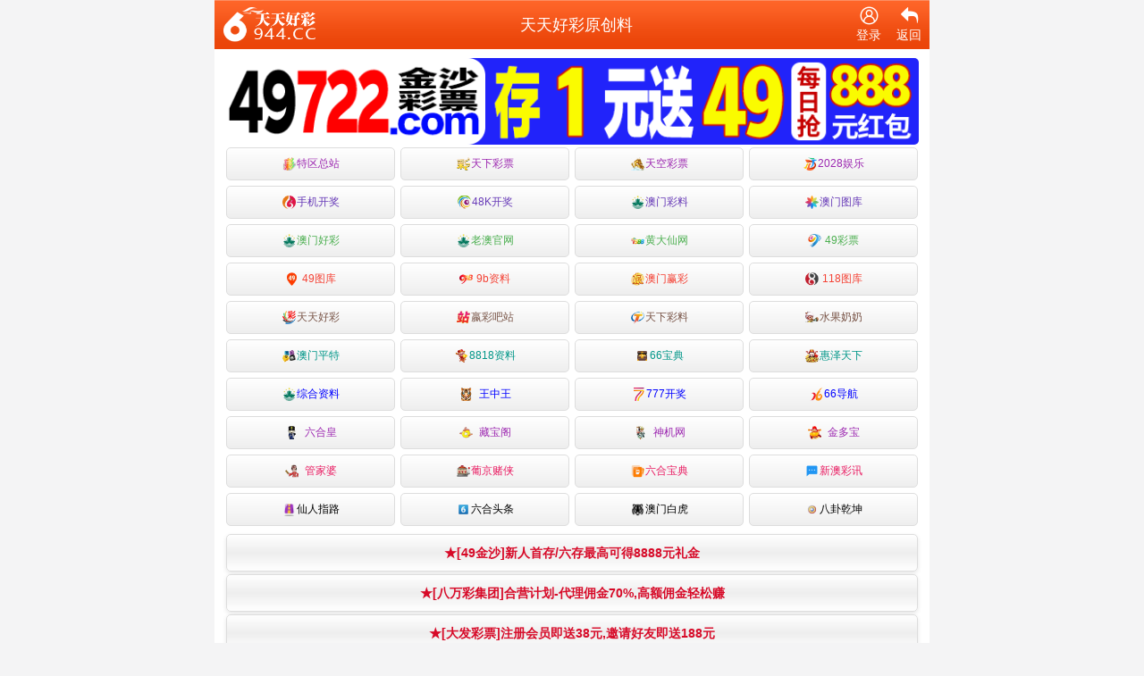

--- FILE ---
content_type: text/html; charset=utf-8
request_url: https://246583.com/Article.Aspx?ListId=83&id=50934
body_size: 8745
content:


<!DOCTYPE html>
<html>
	<head>
		<meta http-equiv="Content-Type" content="application/xhtml+xml; charset=UTF-8" />
		<meta name="viewport" content="width=device-width,initial-scale=1.0,minimum-scale=1.0,maximum-scale=2.0,user-scalable=no" />
		<meta name="apple-mobile-web-app-capable" content="yes" />
		<meta name="apple-mobile-web-app-status-bar-style" content="black" />
		<title>天天好彩原创料</title>
		<meta name="keywords" content="二四六天天好彩(944cc)246天天好彩图文资讯,天下彩,天空彩票,旺角彩,二四六资料,246资料,天天好彩,惠泽彩,福彩网,综合挂牌,跑狗玄机图,解挂图,最快开奖直播,开奖记录,综合资料,幸运彩图,权威资料">
		<meta name="description" content="二四六天天好彩(944cc)246天天好彩图文资讯,天下彩,天空彩票,旺角彩,二四六资料,246资料,天天好彩,惠泽彩,福彩网,综合挂牌,跑狗玄机图,解挂图,最快开奖直播,开奖记录,综合资料,幸运彩图,权威资料">
		<meta name="apple-mobile-web-app-capable" content="yes" />
		<meta name="format-detection" content="telephone=no" />
		<link href="/Template/static/topiclist.css?v=2018-04-210" rel="stylesheet" type="text/css" />
		<link href="/Template/static/index.css?v=20200110.7" rel="stylesheet" type="text/css" />
		<script src="/Template/static/jquery.min.js"></script>
		<link   rel="stylesheet" type="text/css" href="//at.alicdn.com/t/font_2324074_ep7oh1wq5gd.css" />
	</head>
	<body class="in">
		<!--外框开始-->
		<div class="wrapper">
			<!--<div class="nav-top">
				<a class="nav-top-home" href="/"></a>
				<h1>天天好彩原创料</h1>
				<div class="hjc_hdDZ" style='display:none'>
					<a href='/Login'>登录</a>/<a href="/User/Register">注册</a>
				</div>
				<div class="hjc_user" style='position:absolute;right:105px;top:0px;display:none;'>
					<a href='/User' style="color:#ffffff;display:flex;align-items:baseline;font-size:15px;width: auto; height: auto;top:-1px">
						<i class="iconfont icon-ziyuan" style="font-size: 23px;font-weight: bold;margin-right:5px;"></i>
					</a>
				</div>
				<i class='iconfont icon-shoucang3 collect' style='font-size: 24px;right: 45px;color:#ffffff;top: 0px;position: absolute;display:none'></i>
				<a href="javascript:;" onclick="history.go(-1)" class="nav-top-re"></a>
			</div>-->
                        	<header>
				<div class="header nav-top">
					<div class="logo-img3">
						<a href="/">
							<img class="icon" src="/Template/Images/1214054215.png" alt="icon" />
						</a>
					</div>
					<div class="title">天天好彩原创料</div>
					<div class="rights">
						<div onclick="location.href='/User'" class='usercenter'>
							<i class='iconfont icon-wode4'></i>
							<p>登录</p>
						</div>
						<div class='collect' style='display:none' >
							<i class='iconfont icon-shoucang3'></i>
							<p>收藏</p>
						</div>
						<div onclick="history.back()">
							<i class="iconfont icon-fanhui2"></i>
							<p>返回</p>
						</div>
					</div>
					
				</div>
			</header>
			<div class="con-tit">
			<script src="/Template/Tags/10.js?v=20260103211325"></script>
				<h1>010期:平特①肖【16中12】【狭路相逢】★准确率99.0%</h1>
				<div style="font-size: 15px; color: #969696;display: flex;align-items: center;border-bottom:1px solid #e6e6e6;padding-bottom:10px;">发表于：2018-04-29 15:20:57 <!--i style='margin:0.5px 6px 0px 20px'  class='iconfont icon-liulan'></i>216087--></div>
			</div>
			<div class="con-tit" style="padding-top:0">
				<p>	<span style="font-size:16px;">005期，平特一肖 《龙》开24.48准</span></p><p>	<span style="font-size:16px;"><span style="font-size:16px;">006期，平特一肖 《狗》开44准</span></span></p><p>	<span style="font-size:16px;"><span style="font-size:16px;">007期，平特一肖 《羊》开23准</span><br /></span></p><p>	<span style="font-size:16px;"><span style="font-size:16px;"><span style="font-size:16px;">008期，平特一肖 《鼠》开06准</span></span></span></p><p>	<span style="font-size:16px;"><span style="font-size:16px;"><span style="font-size:16px;">009期，平特一肖 《马》开24准</span></span></span></p><p>	<span style="font-size:16px;"><span style="font-size:16px;"><span style="font-size:16px;">010期，平特一肖 《龙》开0000准</span></span></span></p><p>	<span style="font-size:16px;"><span style="font-size:16px;"><br /></span></span></p><p>	<span style="font-size:16px;"></span></p><br>8G实力平台，特码55倍，官方指定投注站点就上 www.8g222.com
			</div>
			<div class="con-tit">
				<div class="con-gx">更新时间：2026-01-23 6:06:39</div>
			</div>
			<script src="/Template/Tags/103.js?v=20240705140125"></script>
			<script src="/Template/Tags/102.js?v=20251003132511"></script>
			<div class="next-prev">
				<ul>
					<li>下篇：<a href="/Article.Aspx?ListId=83&id=50933">010期:平特①肖【19中15】【海枯石烂】★准确率98.0%</a> </li>
										<li>上篇：<a href="/Article.Aspx?ListId=83&id=50935">010期:平特①肖【23中18】【隔壁泰山】★准确率99.0%</a></li>
				</ul>
			</div>
			<!--评论插件-->
			<script>
				let as = false;
				window.addEventListener('message', function(e) {
					let data = e.data;
					let iframe = document.getElementById('comment_plugin');
					switch (data.key) {
						case 'resize_iframe':
							resize_iframe(data.height);
							if (as) {
								gopl()
							};
							as = true;
							break;
						case 're_position':
							iframe.contentWindow.postMessage({
								key: data.key,
								parentOffsetTop: get_offsetTop(),
								parentWindowScrollTop: get_window_scroll_top(),
								parentWindowHeight: get_window_height()
							}, '*');
							break
					}
				}, false);

				function resize_iframe(height) {
					$('#comment_plugin').height(height);
				}

				function get_offsetTop() {
					return $('#comment_plugin').offset().top;
				}

				function get_window_scroll_top() {
					return $(window).scrollTop();
				}

				function get_window_height() {
					return $(window).height();
				}
			</script>
			<div class="foot-home">
				<li><a href="/">返回首页</a>
			</div>
			<iframe id="comment_plugin" src="/Home/ReplyList?ListId=83" frameborder="0" style="width: 100%;height: 100%"></iframe>
		</div>
	</body>
</html>
<script>
	$(function() {
$('.con-tit').on('click','.content-img',function(){
				let path=$(this).attr('src');
				let h=`
				<div class="imgboxs">
					<img src="${path}">
				</div>
				`;
				$('body').append(h)
			})
			
			$('body').on('click','.imgboxs',function(){
				$(this).remove();
			})
			
		function getUrlSearch(name) {
			// 未传参，返回空
			if (!name) return null;
			// 查询参数：先通过search取值，如果取不到就通过hash来取
			var after = window.location.search;
			after = after.substr(1) || window.location.hash.split('?')[1];
			// 地址栏URL没有查询参数，返回空
			if (!after) return null;
			// 如果查询参数中没有"name"，返回空
			if (after.indexOf(name) === -1) return null;

			var reg = new RegExp('(^|&)' + name + '=([^&]*)(&|$)');
			// 当地址栏参数存在中文时，需要解码，不然会乱码
			var r = decodeURI(after).match(reg);
			// 如果url中"name"没有值，返回空
			if (!r) return null;

			return r[2];
		};
		//提示
		function tishi(message) {
			var str = '<div class="message">' + message + '</div>';
			$('body').append(str);
			setTimeout(function() {
				$(".message").remove();
			}, 2000)
		};
		$.ajax({
			url: '/api?get=userinfo',
			type: "get",
			data: {
				textid: getUrlSearch('id'),
				listid: getUrlSearch('ListId')
			},
			success: function(result) {

				if (result.data) {

					  $('.usercenter  p').text('我的');
                                               $('.usercenter  i').addClass('icon-shenfenrenzheng_zhongxinbianji').removeClass('icon-wode4');
	
					if (result.data.MarkBook) {
						$(".collect i").addClass('icon-shoucang');
					};
					if (result.data.UnreadInt+result.data.UnreadNotice > 0) {
							let h =
								`<p class='xxint'>${result.data.UnreadInt+result.data.UnreadNotice}</p>`
							$(".usercenter").append(h)
						}
					$('.collect').show();
				} else {
		
					$('.collect').hide();
				}

			}
		})
		$('.collect').click(function() {
			$.ajax({
				url: '/Api?get=addmark&TextId=' + getUrlSearch('id'),
				type: "get",
				data: {},
				success: function(result) {
					if (result.code == 1) {
						$(".collect i").removeClass('icon-shoucang3').addClass('icon-shoucang');
						tishi(result.msg)
					}
					if (result.code == 100) {
						tishi(result.msg)
					}
				},
			})
		})
	});
</script>

--- FILE ---
content_type: text/html; charset=utf-8
request_url: https://246583.com/Home/ReplyList?ListId=83
body_size: 33427
content:


<!DOCTYPE html>
<html lang="en">
<head>
    <meta http-equiv="Content-Type" content="text/html; charset=UTF-8">
    <meta http-equiv="X-UA-Compatible" content="IE=edge">
    <meta name="viewport" content="width=device-width, user-scalable=no">
    <meta name="description" content="">
    <meta name="author" content="">
    <title> Homepage </title>
    <link rel="stylesheet" href="/Content/Reply/bundle.min.css?v1.4">
    <link rel="stylesheet" href="/Content/Reply/ReplyData.css?v1.44">
</head>
<body>
    <div class="wrapper">
        <div class="box">
            <div class="white-box">
                <div class="heading">

                    <div class="title">
                        <p>被顶起来的评论 </p>
                    </div>

                </div>

                <div id="top_comment">

                </div>

                <div class="box-content">
                    <div class="reply-post main-post border-post">
                        <div class="link-wc-page">
                            <div class="link-acc" style="margin-right: 5px;">
                                <div class="userin">
                                    <a href="javascript:;" id="show_login">登陆</a>
                                    <b class="member_nickname" id="edit_member_info">禄米</b> |
                                    <a href="javascript:;" id="show_reg" class="text-out"><i class="fas fa-sign-out-alt icon-out"></i>注册 </a>
                                    <a href="javascript:;" id="logout" class="text-out"><i class="fas fa-sign-out-alt icon-out"></i>登出 </a>
                                </div>
                            </div>
                        </div>
                        <div class="reply-comment" style="display:block">
                            <div class="main-post" id="comment">
                                <div class="image-profile">
                                    <img class="user-avatar member_avatar" src="/avatar/99.gif" alt="">
                                </div>
                                <div class="post-content">
                                    <form action="" method="post">
                                        <input type="hidden" name="pid">
                                        <input type="hidden" name="ListId" value="83">
                                        <input type="hidden" name="TextId" value="0">
                                        <div class="post-body ">
                                            <textarea type="text" class="postcontent" id="commentInput" name="content" placeholder="买澳门六合彩就上49彩票 49c790.com (特码48.8倍)  邀请码：k588588，大额首选！"></textarea>
                                        </div>
                                        <div class="submit-btn">
                                            <div class="button-loader" style="display: none;"></div>
                                            <input type="submit" class="ar-submit" value="发布">
                                            <div class="emoji-content">
                                                <button type="button" class="emoji-icon emojibutton emotion emotion1"></button>
                                            </div>
                                        </div>
                                    </form>
                                </div>
                            </div>
                        </div>
                        <div class="link-hottest" style="height: auto;">
                            <div class="nav-group">
                                <div class="refresg hottest">
                                    <a href="javascript:;" data-sorting="all" title="Alltest" class="sort_btn allnews refpage opaq" id="refresh"><i class="fas fa-sync"></i>刷新</a>
                                    <a href="javascript:;" data-sorting="newest" title="Latest" class="sort_btn active">最新</a>
                                    <a href="javascript:;" data-sorting="earliest" title="Earliest" class="sort_btn">最早</a>
                                    <a href="javascript:;" data-sorting="hot" title="Hottest" class="sort_btn">最热</a>
                                    <a href="javascript:;" data-sorting="all" title="Alltest" class="sort_btn allnews">全部</a>
                                    <a href="javascript:;" class="pull-right">评论(<span class="total_comment" style="color: red;">0</span>)</a>

                                </div>
                                <div class="refresg hottest" style="width: 100%; margin-top: 0.4rem;line-height: 25px;display: flex;justify-content: space-between;align-items: flex-end;">
                                    <div class="refresg hottest" style="width: auto;">
                                        <a href="javascript:;" class="sort_btn fans_c allnews geren_btn" title="fans" data-sorting="fans" style="pointer-events: none;">获赞(<i class="follow_number" style="font-style: normal; color: #0a001f">0</i>)</a>
                                        <a href="javascript:;" class="sort_btn fans_c allnews geren_btn" title="fans" data-sorting="fans" style="pointer-events: none;">粉丝(<i class="my_likes_number" style="font-style: normal; color: #0a001f">0</i>)</a>
                                        <a href="javascript:;" data-sorting="likelist" title="likeList" class="sort_btn allnews llwoo">关注(<i class="my_fans_number" style="font-style: normal; color: #0a001f">0</i>)</a>

                                    </div>
                                    <div style="display:flex ;">
                                        <input class="sousuoval" type="text" style="-webkit-appearance: none;height:28px;outline: none; padding-left: 5px; width: 11rem;border-radius: 5px 0px 0px 5px;border: 1px solid #DDDDDD;" placeholder="搜索用户或评论">
                                        <button class="sousuo" style=" background-color: #DDDDDD;color: #595959 ;height:28px;border: 1px solid #DDDDDD;border-radius: 0px 5px 5px 0px;">搜索</button>
                                    </div>



                                </div>
                            </div>
                        </div>


                    </div>
                    <div class="follow_isshow">
                        <div class="follow_anniu follow_guanzhu" data-follow="follow" data-userid="0">关注用户</div>
                        <div class="follow_anniu follow_quguan" data-follow="cancel" data-userid="0">取关用户</div>
                    </div>

                    <div id="messageList" class="">

                    </div>
                </div>
                <div class="pl-thread-page"></div>

                <!-- Bootstrap modal Register -->
                <div class="modal" id="reg_box" role="dialog">

                    <div class="modal-dialog modal-cant">
                        <div class="modal-content ">
                            <div class="modal-header">
                                <button type="button" class="close hide_modal" data-dismiss="modal">×</button>
                                <h3 class="modal-title">注册</h3>
                            </div>
                            <form action="" method="post" class="form-horizontal">
                                <div class="modal-body form">
                                    <input type="hidden" value="" name="id">
                                    <div class="form-body">
                                        <div class="form-group">
                                            <label class="control-label col-md-3">昵称</label>
                                            <div class="col-md-9">
                                                <input name="nickname" placeholder="请输入昵称2-5位汉字" class="form-control" type="text">
                                                <span class="help-block"></span>
                                            </div>
                                        </div>
                                        <div class="form-group">
                                            <label class="control-label col-md-3">用戶名</label>
                                            <div class="col-md-9">
                                                <input name="username" placeholder="请输入用戶名,数字子母组合6-12位" class="form-control" type="text">
                                                <span class="help-block"></span>
                                            </div>
                                        </div>
                                        <div class="form-group">
                                            <label class="control-label col-md-3">密码</label>
                                            <div class="col-md-9">
                                                <input name="password" placeholder="请输入密码" class="form-control" type="password">
                                                <span class="help-block"></span>
                                            </div>
                                        </div>
                                        <div class="form-group">
                                            <label class="control-label col-md-3">重复密码</label>
                                            <div class="col-md-9">
                                                <input name="repassword" placeholder="请重复输入密码" class="form-control" type="password">
                                                <span class="help-block"></span>
                                            </div>
                                        </div>
                                    </div>

                                </div>
                                <div class="modal-footer">
                                    <button type="button" class="btn btn-blue pull-left" id="go_login">去登陆</button>

                                    <button type="submit" class="btn btn-green">注册</button>
                                    <button type="button" class="btn btn-red hide_modal">取消</button>
                                </div>
                            </form>
                        </div><!-- /.modal-content -->
                    </div><!-- /.modal-dialog -->
                </div><!-- /.modal -->
                <!-- End Bootstrap modal register -->

                <div class="modal" id="login_box" role="dialog">
                    <div class="modal-dialog modal-cant">
                        <div class="modal-content">
                            <div class="modal-header">
                                <button type="button" class="close hide_modal" data-dismiss="modal">×</button>
                                <h3 class="modal-title login-title">登录帐号</h3>
                            </div>
                            <form action="" method="post">
                                <div class="modal-body form">
                                    <div class="form-body form-horizontal">
                                        <div class="form-group">
                                            <label class="control-label col-md-3">用戶名</label>
                                            <div class="col-md-9">
                                                <input name="username" placeholder="请输入用戶名" class="form-control" type="text">
                                            </div>
                                        </div>
                                        <div class="form-group">
                                            <label class="control-label col-md-3">密码</label>
                                            <div class="col-md-9">
                                                <input name="password" placeholder="请输入密码" class="form-control" type="password">
                                            </div>
                                        </div>
                                    </div>
                                </div>
                                <div class="modal-footer">
                                    <button type="button" class="btn btn-blue pull-left" id="go_reg">注册</button>

                                    <button type="submit" class="btn btn-green">登录</button>
                                    <button type="button" class="btn btn-red hide_modal">取消</button>
                                </div>
                            </form>
                        </div><!-- /.modal-content -->
                    </div><!-- /.modal-dialog -->
                </div><!-- /.modal -->

                <div class="modal" id="memberSetting" role="dialog">
                    <div class="modal-dialog modal-lg modalSettings">

                        <!-- Modal content-->
                        <div class="modal-content modal-set setContent">
                            <div class="modal-header">
                                <button type="button" class="close hide_modal" data-dismiss="modal">×</button>
                                <h4 class="modal-title">个人资料设置</h4>
                            </div>
                            <div class="modal-body">
                                <form action="" method="post">
                                    <div class="row">
                                        <div class="col-md-6">
                                            <div class="avatar-content">
                                                <div class="avatar-container">
                                                    <img class="user-avatar avatar member_avatar" src="" alt="">
                                                    <input type="hidden" name="avatar" value="">
                                                    <input class="usersid" type="hidden" name="userid" value="">
                                                </div>
                                                <div class="btn-grp">
                                                    <button type="button" id="rand_avatar" class="btn btn-blue btn-s center-block ">随机头像</button>
                                                </div>
                                            </div>
                                        </div>
                                        <div class="col-md-6 avatar-content">
                                            <div style="display: inline-flex; margin-left: 2px;">获赞(<i class="zan_number" style="font-style: normal; color: #0a001f">0</i>)</div>
                                            <div style="display: inline-flex; margin-left: 2px;" class="fans_list geren_btn" data-sorting="fans">粉丝(<i class="fans_number" style="font-style: normal; color: #0a001f">0</i>)</div>
                                            <div style="display: inline-flex; margin-left: 2px;" class="follow_list geren_btn" data-sorting="likelist">关注(<i class="follow_numbers" style="font-style: normal; color: #0a001f">0</i>)</div>
                                        </div>
                                        <div class="col-md-6 avatar-content">
                                            <div style="display: inline-flex; margin-left: 2px; border: 1px solid #FFE153; padding: 5px 25px; background: #FFE153;" class="comment_list geren_btn" data-sorting="comment" data-isme="1" style="display: inline-flex; width: 30%">查看发言</div>
                                        </div>
                                        <div class="col-md-6">
                                            <div class="resetPass">
                                                <div class="form-group">
                                                    <label>当前密码:</label>
                                                    <input type="password" class="form-control frm-custom" name="old_password" placeholder="当前密码">
                                                </div>
                                                <div class="form-group">
                                                    <label>新密码:</label>
                                                    <input type="password" class="form-control frm-custom" name="password" placeholder="新密码">
                                                </div>

                                                <div class="form-group">
                                                    <label>确认密码:</label>
                                                    <input type="password" class="form-control frm-custom" name="repassword" placeholder="确认密码">
                                                </div>
                                                <div class="btn-grp">
                                                    <button type="submit" class="btn btn-blue center-block">更新</button>
                                                </div>
                                            </div>
                                        </div>
                                    </div>
                                </form>

                            </div>
                            <div class="modal-footer">
                                <button type="button" class="btn btn-red hide_modal">关闭</button>
                            </div>
                        </div>

                    </div>
                </div>

                <div class="modal" id="memberinfo" role="dialog">
                    <div class="modal-dialog modal-lg modalSettings">

                        <!-- Modal content-->
                        <div class="modal-content modal-set setContent">
                            <div class="modal-header">
                                <button type="button" class="close hide_modal" data-dismiss="modal">×</button>
                                <h4 class="modal-title">Ta的资料</h4>
                            </div>
                            <div class="modal-body">
                                <form action="" method="post">
                                    <div class="row">
                                        <div class="col-md-6">
                                            <div class="avatar-content">
                                                <div class="avatar-container">
                                                    <img class="user-avatar avatar member_avatar useravatar" src="" alt="">
                                                    <input type="hidden" name="avatar" value="">
                                                    <input class="usersid" type="hidden" name="userid" value="">
                                                </div>
                                                <div class="btn-grp">
                                                    <button type="button" class="btn btn-blue btn-s center-block userinfoname">用户名</button>
                                                </div>
                                            </div>
                                        </div>
                                        <div class="col-md-6 avatar-content">
                                            <div style="display: inline-flex; margin-left: 2px;">获赞(<i class="zan_number" style="font-style: normal; color: #0a001f">0</i>)</div>
                                            <div style="display: inline-flex; margin-left: 2px;" class="fans_list geren_btn" data-sorting="fans" data-isme="1" style="display: inline-flex; width: 30%">粉丝(<i class="fans_number" style="font-style: normal; color: #0a001f">0</i>)</div>
                                            <div style="display: inline-flex; margin-left: 2px;" class="follow_list geren_btn" data-sorting="likelist" data-isme="1" style="display: inline-flex; width: 30%">关注(<i class="follow_numbers" style="font-style: normal; color: #0a001f">0</i>)</div>
                                        </div>
                                        <div class="col-md-6 avatar-content">
                                            <div style="display: inline-flex; margin-left: 2px; border: 1px solid #FFE153; padding: 5px 25px; background: #FFE153;" class="comment_list geren_btn" data-sorting="comment" data-isme="1" style="display: inline-flex; width: 30%">查看发言</div>
                                            <div class="follow_guanzhu_anniu" style="display: inline-flex; margin-left: 10px; border: 1px solid #73BF00; padding: 5px 25px; width: auto; background: #73BF00;" data-follow="follow" data-userid="0">关注用户</div>
                                        </div>
                                    </div>
                                </form>

                            </div>
                            <div class="modal-footer">
                                <button type="button" class="btn btn-red hide_modal">关闭</button>
                            </div>
                        </div>

                    </div>
                </div>

                <div class="modal" id="pushnews" role="dialog" style="height: 95%;overflow:scroll;">
                    <div class="modal-dialog modal-lg">

                        <!-- Modal content-->
                        <div class="modal-content modal-set setContent">
                            <div class="modal-header">
                                <button type="button" class="close hide_modal" data-dismiss="modal">×</button>
                                <h4 class="modal-title">系统消息</h4>
                            </div>
                            <div class="modal-body" id="push_news_list">
                            </div>
                            <div class="modal-footer">
                                <button type="button" class="btn btn-red hide_modal">关闭</button>
                            </div>
                        </div>

                    </div>
                </div>

            </div>
        </div>
    </div>
    <script type="text/html" id="comment_tpl">
        <div class="post-body like-container">
            <div class="profile-post clickusername-top" data-userid="{USERID}">
                <img class="" src="{AVATAR}" alt="">
                <p class="fans-number">粉丝<br />({FOLLOWNUMBER})</p>
            </div>
            <div class="body-right">
                <div class="username clickusername-top" data-username="{NICKNAME}" data-userid="{USERID}" style="cursor: pointer;">{NICKNAME}<span class="endMute">{endMute}</span></div>
                <div class="date-post"><i class="far fa-clock"></i><span>{TIME}</span></div>
                {REPLY}
                <div class="post-text">
                    <div class="res-text" data-userid="{USERID}">{CONTENT}</div>
                </div>
                <div class="reply-post">
                    <div class="menu-wc">
                        <ul class="menu-chat menuSub">
                            <li><a href="javascript:;" class="replybutton" data-id="{INDEX}"><i class="fas fa-reply-all icon"></i>回复</a></li>
                            <li>
                                <a class="likebutton" data-id="{ID}" href="javascript:;">
                                    <i class="fas fa-thumbs-up icon"></i><em>支持</em>(<span class="likecount">{LIKE}</span>)
                                </a>
                            </li>
                            <li class="DeleteReply" style="display: none;"><a href="javascript:;" class="delbutton" data-id="{ID}"><i class="far fa-trash-alt icon"></i>删除</a></li>
                        </ul>

                        <div class="reply-comment modal-cant reply-comment-float reply_box" id="reply_box{INDEX}">
                            <div class="main-post">
                                <div class="image-profile">
                                    <img class="user-avatar member_avatar" src="/avatar/99.gif" alt="">
                                </div>
                                <div class="post-content">
                                    <form action="" method="post" class="reply_form reply{INDEX}">
                                        <input type="hidden" name="ListId" value="{ListId}">
                                        <input type="hidden" name="TextId" value="{TextId}">
                                        <input type="hidden" name="reply_id" value="{ID}">
                                        <div class="post-body ">
                                            <textarea type="text" class="postcontent" id="replyInput{INDEX}" name="content" placeholder="买澳门六合彩就上49彩票 49c790.com (特码48.8倍)  邀请码：k588588，大额首选！"></textarea>
                                        </div>
                                        <div class="submit-btn">
                                            <input type="submit" class="ar-submit" value="回复">
                                            <div class="emoji-content">
                                                <button type="button" class="emoji-icon emojibutton emotion emotion{INDEX}"></button>
                                            </div>
                                        </div>
                                    </form>
                                </div>
                            </div>
                        </div>

                    </div>
                </div>
            </div>
        </div>
    </script>
    <script type="text/html" id="reply_tpl">
        <div class="subBox" style="display: {HIDE}">
            <div class="user-post user-post-v2  false ">
                <div class="reply-post like-container-sub">
                    <div class="reply-profile clickusername-top" data-userid="{USERID}"><img class="" src="{AVATAR}" alt=""><p class="fans-number">粉丝<br />({FOLLOWNUMBER})</p></div>
                    <div class="reply-body">
                        <span class="flour">{FLOOR}楼</span>
                        <div class="clickusername name-reply clickusername-top" data-userid="{USERID}">{NICKNAME}<span class="endMute">{endMute}</span></div>
                        <div class="date-post"><i class="far fa-clock"></i><span>{TIME}</span></div>
                        <div class="reply-text" data-userid="{USERID}"><p>{CONTENT}</p></div>
                    </div>
                    <div class="insub">
                        <ul class="link-subBox clearfix">
                            <li><a href="javascript:;" class="replybutton" data-id="{INDEX}" data-user="{NICKNAME}"><i class="fas fa-reply-all icon"></i>回复</a></li>
                            <li><a class="likebutton sublikebtn" href="javascript:;" data-id="{ID}"> <i class="fas fa-thumbs-up icon"></i><em>支持</em>(<span class="likecount">{LIKE}</span>)</a></li>
                            <li class="DeleteReply" style="display: none;"><a href="javascript:;" class="delbutton" data-id="{ID}"><i class="far fa-trash-alt icon"></i>删除</a></li>
                        </ul>

                        <div class="reply-comment modal-cant reply-comment-float reply_box" id="reply_box{INDEX}">
                            <div class="main-post">
                                <div class="image-profile">
                                    <img class="user-avatar member_avatar" src="/avatar/99.gif" alt="">
                                </div>
                                <div class="post-content">
                                    <form action="" method="post" class="reply_form reply{INDEX}">
                                        <input type="hidden" name="ListId" value="{ListId}">
                                        <input type="hidden" name="TextId" value="{TextId}">
                                        <input type="hidden" name="reply_id" value="{ID}">
                                        <div class="post-body ">
                                            <textarea type="text" class="postcontent" id="replyInput{INDEX}" name="content" placeholder="买澳门六合彩就上49彩票 49c790.com (特码48.8倍)  邀请码：k588588，大额首选！"></textarea>
                                        </div>
                                        <div class="submit-btn">
                                            <input type="submit" class="ar-submit" value="回复">
                                            <div class="emoji-content">
                                                <button type="button" class="emoji-icon emojibutton emotion emotion{INDEX}"></button>
                                            </div>
                                        </div>
                                    </form>
                                </div>
                            </div>
                        </div>
                    </div>
                </div>
            </div>
        </div>

    </script>

    <script type="text/html" id="hide_low">
        <div class="pl-thread-hf" style="
                                         width: 100%;
                                         border-left: solid 3px #e6e6e6;
                                         background: #f8f8f8;
                                         padding: 12px;
                                         border-bottom: solid 1px #e6e6e6;
                                     "><a href="javascript:void(0);" class="pl-thread-hf">还有4条评论</a></div>
    </script>

    <script type="text/html" id="member_follow">
        <div class="post-body like-container focus-item">
            <div class="profile-post clickusername-top" data-userid="{USERID}">
                <img class="" src="{AVATAR}" alt="">
            </div>
            <div class="body-right">
                <div class="username clickusername-top" data-username="{NICKNAME}" data-userid="{USERID}" style="cursor: pointer;">{NICKNAME}</div>
                <div class="date-post"><i class="far fa-clock"></i><span>{TIME}</span></div>
            </div>
            <div class="follow" data-userid="{USERID}">
                <button>取消关注</button>
            </div>
        </div>
    </script>


    <script type="text/html" id="search_users">
        <div class="post-body like-container">
            <div class="profile-post clickusername-top" data-userid="{USERID}">
                <img class="" src="{AVATAR}" alt="">
            </div>
            <div class="body-right">
                <div class="username clickusername-top" data-username="{NICKNAME}" data-userid="{USERID}" style="cursor: pointer;">{NICKNAME}</div>
                <div class="date-post"><i class="far fa-clock"></i><span>{TIME}</span></div>
            </div>
        </div>
    </script>

    <script type="text/html" id="push_news_tpl">
        <div class="body-right" style="border-bottom: 1px solid #6d6b6b; margin-bottom: 1.5rem; padding-bottom: 1.5rem">
            <div class="date-post"><i class="far fa-clock"></i><span>{TIME}</span></div>
            <div class="post-text" style=" display: block; border: solid 1px #ccc;">
                <div class="res-text" data-userid="{USERID}" style=" padding: 0.5rem;">{DETAILS}</div>
            </div>
        </div>
    </script>

    <script>

    let url = {
        get_member_info_url: '/Api?get=userinfo',
        get_comment_list_url: '/Api?get=reply',
        get_comment_top_url: '/Api?get=replytop',
        add_like_url: '/Api?get=likesatr',
        del_reply_url: '/Api?get=delreply',
        post_comment: '/Api?get=replysave',
        get_verify_img: '/Api?get=getverify',
        reg_url: '/Api?get=register',
        login_url: '/Api?get=login',
        logout_url: '/Api?get=loginout',
        edit_account_url: '/Api?get=editinfo',
        get_member_follow_url: '/Api?get=followlist', //获取我的关注列表
        member_follow: '/Api?get=addfollow', //关注
        cancel_follow: '/Api?get=delfollow', //取消关注
        get_follow_status: '/Api?get=followstatus', //获取状态
        get_follow_number: '/Api?get=followinfo', //获取会员资料
        get_member_fans: '/Api?get=fanslist', //获取粉丝列表
        search_users: '/Api?get=searchuser' //搜索用户
    }
    let conf = {
        ListId: '83',
        TextId: '0'
        }
    </script>

    <script src="/Content/Reply/jquery3.2.1.min.js"></script>
    <script src="/Content/Reply/ajaxForm.js"></script>
    <script src="/Content/Reply/layer.js"></script>
    <script src="/Content/Reply/jquery.qqFace.js"></script>
    <script src="/Content/Reply/main.js?v3.95"></script>
</body>
</html>

--- FILE ---
content_type: application/javascript
request_url: https://246583.com/Template/Tags/10.js?v=20260103211325
body_size: 2083
content:
document.writeln("<style type=\"text/css\">\r\n");
document.writeln("	* {\r\n");
document.writeln("		margin: 0;\r\n");
document.writeln("		padding: 0;\r\n");
document.writeln("	}\r\n");
document.writeln("	.guangg {\r\n");
document.writeln("		padding: 3px;\r\n");
document.writeln("                background: #fff;\r\n");
document.writeln("	}\r\n");
document.writeln("	.guangg a {\r\n");
document.writeln("		display: block;\r\n");
document.writeln("		background: linear-gradient(to top, #fff, #eee, #fff);\r\n");
document.writeln("		border: solid 1px #ddd;\r\n");
document.writeln("		font-size: 14px;\r\n");
document.writeln("		color: #0043FF;\r\n");
document.writeln("		line-height: 40px;\r\n");
document.writeln("		border-radius: 5px;\r\n");
document.writeln("		margin: 3px 0;\r\n");
document.writeln("		text-align: center;\r\n");
document.writeln("		font-weight: bold;\r\n");
document.writeln("		animation: move linear 3s infinite;\r\n");
document.writeln("		animation-delay: 3s;\r\n");
document.writeln("		box-shadow: 0 2px 5px rgba(0, 0, 0, 0.1);\r\n");
document.writeln("	}\r\n");
document.writeln("	@keyframes move {\r\n");
document.writeln("		0% {\r\n");
document.writeln("			color: #0043FF;\r\n");
document.writeln("		}\r\n");
document.writeln("		50% {\r\n");
document.writeln("			color: #f00;\r\n");
document.writeln("		}\r\n");
document.writeln("		100% {\r\n");
document.writeln("			color: #0043FF;\r\n");
document.writeln("		}\r\n");
document.writeln("	}\r\n");
document.writeln("	.yqlj {\r\n");
document.writeln("		display: flex;\r\n");
document.writeln("		flex-wrap: wrap;\r\n");
document.writeln("		background: #fff;\r\n");
document.writeln("	}\r\n");
document.writeln("	.yqlj a {\r\n");
document.writeln("		display: block;\r\n");
document.writeln("		border: solid 1px #ddd;\r\n");
document.writeln("		width: calc(25% - 6px);\r\n");
document.writeln("		margin: 3px;\r\n");
document.writeln("		border-radius: 5px;\r\n");
document.writeln("		text-align: center;\r\n");
document.writeln("		line-height: 35px;\r\n");
document.writeln("		background: linear-gradient(to top, #eee, #fff);\r\n");
document.writeln("		font-size: 12px;\r\n");
document.writeln("		box-sizing: border-box;\r\n");
document.writeln("	}\r\n");
document.writeln("	.yqlj a img {\r\n");
document.writeln("		width: 15px;\r\n");
document.writeln("		vertical-align: middle;\r\n");
document.writeln("		margin-right: 1px;\r\n");
document.writeln("		display: inline-block;\r\n");
document.writeln("	}\r\n");
document.writeln("	.yqlj a:nth-child(-n+40) {\r\n");
document.writeln("		color: #000;\r\n");
document.writeln("	}\r\n");
document.writeln("	.yqlj a:nth-child(-n+36) {\r\n");
document.writeln("		color: #e91e63;\r\n");
document.writeln("	}\r\n");
document.writeln("	.yqlj a:nth-child(-n+32) {\r\n");
document.writeln("		color: #9c27b0;\r\n");
document.writeln("	}\r\n");
document.writeln("	.yqlj a:nth-child(-n+28) {\r\n");
document.writeln("		color: #0000FF;\r\n");
document.writeln("	}\r\n");
document.writeln("	.yqlj a:nth-child(-n+24) {\r\n");
document.writeln("		color: #009688;\r\n");
document.writeln("	}\r\n");
document.writeln("	.yqlj a:nth-child(-n+20) {\r\n");
document.writeln("		color: #795548;\r\n");
document.writeln("	}\r\n");
document.writeln("	.yqlj a:nth-child(-n+16) {\r\n");
document.writeln("		color: #f44336;\r\n");
document.writeln("	}\r\n");
document.writeln("	.yqlj a:nth-child(-n+12) {\r\n");
document.writeln("		color: #4caf50;\r\n");
document.writeln("	}\r\n");
document.writeln("	.yqlj a:nth-child(-n+8) {\r\n");
document.writeln("		color: #673ab7;\r\n");
document.writeln("	}\r\n");
document.writeln("	.yqlj a:nth-child(-n+4) {\r\n");
document.writeln("		color: #9c27b0;\r\n");
document.writeln("	}\r\n");
document.writeln("</style>\r\n");
document.writeln("<a href=\"https://gg.49jsgg.com:8443/s/451heq0p\" style=\"padding: 0 2px; display: block\">\r\n");
document.writeln("	<img src=\"https://tu.99988jsjs.com/49js/49js800x100.gif\" style=\"width: 100%; border-radius: 5px;margin:0;display: block;\" />\r\n");
document.writeln("</a>\r\n");
document.writeln("<div class=\"yqlj\">\r\n");
document.writeln("	<a href=\"https://app.tz6688.biz/s/sga25511\"><img src=\"https://tu.99988jsjs.com/all/icon/tqzz.png\">特区总站</a>\r\n");
document.writeln("	<a href=\"https://app.tz6688.biz/s/2p3dmb21\"><img src=\"https://tu.99988jsjs.com/all/icon/txcp.png\">天下彩票</a>\r\n");
document.writeln("	<a href=\"https://app.tz6688.biz/s/wojr4tob\"><img src=\"https://tu.99988jsjs.com/all/icon/tkc.png\">天空彩票</a>\r\n");
document.writeln("	<a href=\"https://app.tz6688.biz/s/4pjv0lfa\"><img src=\"https://tu.99988jsjs.com/all/icon/dj.png\">2028娱乐</a>\r\n");
document.writeln("	<a href=\"https://app.apptz9.biz:1888/s/aeifqcqc\"><img src=\"https://tu.99988jsjs.com/all/icon/626.png\">手机开奖</a>\r\n");
document.writeln("	<a href=\"https://app.tz6688.biz/s/211ljjnn\"><img src=\"https://tu.99988jsjs.com/all/icon/48K.png\">48K开奖</a>\r\n");
document.writeln("	<a href=\"https://app.tz6688.biz/s/qgqgqcuo\"><img src=\"https://tu.99988jsjs.com/all/icon/amcl.png\">澳门彩料</a>\r\n");
document.writeln("	<a href=\"https://app.tz6688.biz/s/dypjjfei\"><img src=\"https://tu.99988jsjs.com/all/icon/tk.png\">澳门图库</a>\r\n");
document.writeln("	<a href=\"https://app.tz6688.biz/s/deaqs4l3\"><img src=\"https://tu.99988jsjs.com/all/icon/amcl.png\">澳门好彩</a>\r\n");
document.writeln("	<a href=\"https://app.apptz9.biz:1888/s/sgaukrwo\"><img src=\"https://tu.99988jsjs.com/all/icon/amcl.png\">老澳官网</a>\r\n");
document.writeln("	<a href=\"https://app.apptz9.biz:1888/s/wcmnrsca\"><img src=\"https://tu.99988jsjs.com/all/icon/98n.png\">黄大仙网</a>\r\n");
document.writeln("	<a href=\"https://app.tz6688.biz/s/3ljv4hq0\"><img src=\"https://tu.99988jsjs.com/all/icon/49.png\">&nbsp;49彩票</a>\r\n");
document.writeln("	<a href=\"https://app.tz6688.biz:1888/s/j3dmfemb\"><img src=\"https://tu.99988jsjs.com/all/icon/49tk.png\">&nbsp;49图库</a>\r\n");
document.writeln("	<a href=\"https://app.tz6688.biz:1888/s/fq0dir01\"><img src=\"https://tu.99988jsjs.com/all/icon/9B.png\">&nbsp;9b资料</a>\r\n");
document.writeln("	<a href=\"https://app.tz6688.biz/s/d2twcqwc\"><img src=\"https://tu.99988jsjs.com/all/icon/amyc.png\">澳门赢彩</a>\r\n");
document.writeln("	<a href=\"https://www.app118t.com:8443/\"><img src=\"https://tu.99988jsjs.com/all/icon/8G.png\">&nbsp;118图库</a>\r\n");
document.writeln("	<a href=\"https://app.tz6688.biz/s/deaqs4l3\"><img src=\"https://tu.99988jsjs.com/all/icon/tthc.png\">天天好彩</a>\r\n");
document.writeln("	<a href=\"https://app.tz6688.biz/s/5tcyprg2\"><img src=\"https://tu.99988jsjs.com/all/icon/acbz.png\">嬴彩吧站</a>\r\n");
document.writeln("	<a href=\"https://app.tz6688.biz/s/dm35p3hm\"><img src=\"https://tu.99988jsjs.com/all/icon/txcl.png\">天下彩料</a>\r\n");
document.writeln("	<a href=\"https://app.tz6688.biz/s/3lrcir4x\"><img src=\"https://tu.99988jsjs.com/all/icon/sgnn.png\">水果奶奶</a>\r\n");
document.writeln("	<a href=\"https://app.tz6688.biz/s/wcaayt4x\"><img src=\"https://tu.99988jsjs.com/all/icon/ampt.png\">澳门平特</a>\r\n");
document.writeln("	<a href=\"https://app.tz6688.biz:1888/s/q41hi35x\"><img src=\"https://tu.99988jsjs.com/all/icon/amhz.png\">8818资料</a>\r\n");
document.writeln("	<a href=\"https://app.apptz9.biz:1888/s/r4x4tcy1\"><img src=\"https://tu.99988jsjs.com/all/icon/66bd.png\">66宝典</a>\r\n");
document.writeln("	<a href=\"https://app.tz6688.biz/s/3lfugmnn\"><img src=\"https://tu.99988jsjs.com/all/icon/hztx.png\">惠泽天下</a>\r\n");
document.writeln("	<a href=\"https://app.tz6688.biz/s/u4lfivci\"><img src=\"https://tu.99988jsjs.com/all/icon/amcl.png\">综合资料</a>\r\n");
document.writeln("	<a href=\"https://app.tz6688.biz/s/31ljzpf2\"><img src=\"https://tu.99988jsjs.com/all/icon/wzw.png\">&nbsp;&nbsp;王中王</a>\r\n");
document.writeln("	<a href=\"https://app.tz6688.biz/s/n3hir4lz\"><img src=\"https://tu.99988jsjs.com/all/icon/777.png\">777开奖</a>\r\n");
document.writeln("	<a href=\"https://app.tz6688.biz/s/deqkbmfm\"><img src=\"https://tu.99988jsjs.com/all/icon/hzlt.png\">66导航</a>\r\n");
document.writeln("	<a href=\"https://app.tz6688.biz/s/aus4dijr\"><img src=\"https://tu.99988jsjs.com/all/icon/lhh.png\">&nbsp;&nbsp;六合皇</a>\r\n");
document.writeln("	<a href=\"https://app.tz6688.biz/s/5tgau0pn\"><img src=\"https://tu.99988jsjs.com/all/icon/cbg.png\">&nbsp;&nbsp;藏宝阁</a>\r\n");
document.writeln("	<a href=\"https://app.tz6688.biz/s/gmnjnrgm\"><img src=\"https://tu.99988jsjs.com/all/icon/sjw.png\">&nbsp;&nbsp;神机网</a>\r\n");
document.writeln("	<a href=\"https://app.tz6688.biz/s/vc2prwkf\"><img src=\"https://tu.99988jsjs.com/all/icon/jdb.png\">&nbsp;&nbsp;金多宝</a>\r\n");
document.writeln("	<a href=\"https://app.tz6688.biz/s/xk315tcu\"><img src=\"https://tu.99988jsjs.com/all/icon/gjp.png\">&nbsp;&nbsp;管家婆</a>\r\n");
document.writeln("	<a href=\"https://app.tz6688.biz:1888/s/y11t41ha\"><img src=\"https://tu.99988jsjs.com/all/icon/pjdx.png\">葡京赌侠</a>\r\n");
document.writeln("	<a href=\"https://app.tz6688.biz:1888/s/3lrcir4x\"><img src=\"https://tu.99988jsjs.com/all/icon/zbzl.png\">六合宝典</a>\r\n");
document.writeln("	<a href=\"https://app.apptz9.biz:1888/s/pzlbif2t\"><img src=\"https://tu.99988jsjs.com/all/icon/xacx.png\">新澳彩讯</a>\r\n");
document.writeln("	<a href=\"https://app.tz6688.biz:1888/s/cyheypnf\"><img src=\"https://tu.99988jsjs.com/all/icon/xrzl.png\">仙人指路</a>\r\n");
document.writeln("	<a href=\"https://app.apptz9.biz:1888/s/0pbe25tc\"><img src=\"https://tu.99988jsjs.com/all/icon/lhtt.png\">六合头条</a>\r\n");
document.writeln("	<a href=\"https://app.tz6688.biz:1888/s/zduofypn\"><img src=\"https://tu.99988jsjs.com/all/icon/ambh.png\">澳门白虎</a>\r\n");
document.writeln("	<a href=\"https://app.apptz9.biz:1888/s/41t0xsce\"><img src=\"https://tu.99988jsjs.com/all/icon/bgqk.png\">八卦乾坤</a>\r\n");
document.writeln("</div>\r\n");
document.writeln("<div class=\"guangg\">\r\n");
document.writeln("        <a href=\"https://gg.49jsgg.com:8443/s/451heq0p\">★[49金沙]新人首存/六存最高可得8888元礼金</a>\r\n");
document.writeln("        <a href=\"https://gg.8wgg.com:8443/s/e25hmfam\">★[八万彩集团]合营计划-代理佣金70%,高额佣金轻松赚</a> \r\n");
document.writeln("        <a href=\"https://gg.5388gg.com:8443/s/21tgaqon\">★[大发彩票]注册会员即送38元,邀请好友即送188元</a> \r\n");
document.writeln("        <a href=\"https://gg.5789gg.com:1888/s/huw0x0hm\">★凤凰彩票下载APP即送28元,首日存款优惠38%10888元</a>\r\n");
document.writeln("	<a href=\"https://gg.2828gggg.biz:1888/s/fydyp3tg\">★[2828彩票]★100%中奖 100%盈利 100%安全</a>\r\n");
document.writeln("</div>\r\n");
document.writeln("<a href=\"https://gg.49jsgg.com:8443/s/451heq0p\"style=\"padding: 0 2px; display: block\">\r\n");
document.writeln("	<img src=\"https://tu.99988jsjs.com/all/tzan.gif\" style=\"width: 100%; border-radius: 5px;margin:0;display: block;\" />\r\n");
document.writeln("</a>\r\n");
